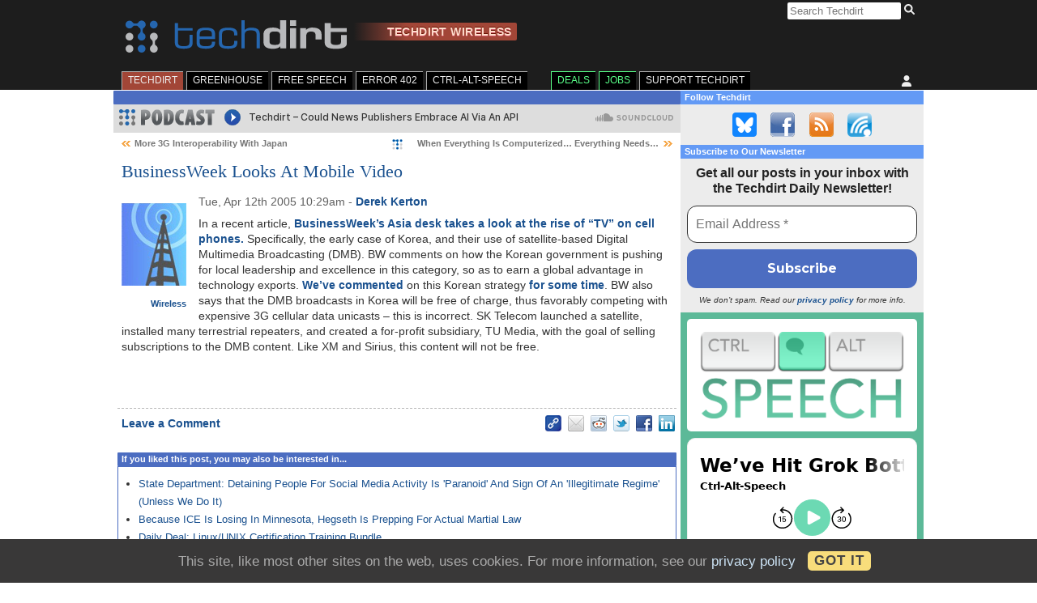

--- FILE ---
content_type: text/html; charset=UTF-8
request_url: https://www.techdirt.com/2005/04/12/businessweek-looks-at-mobile-video/
body_size: 19252
content:
<!DOCTYPE html>
<html lang="en-US">

<head>

	<meta charset="utf-8">
	<meta http-equiv="X-UA-Compatible" content="IE=edge">
	<meta name="viewport" content="width=device-width, initial-scale=1, user-scalable=no">
	<title>BusinessWeek Looks At Mobile Video | Techdirt</title>

	<meta name='robots' content='max-image-preview:large' />
<link rel='dns-prefetch' href='//plausible.io' />
<link rel='dns-prefetch' href='//cdn.socket.io' />
<link rel='dns-prefetch' href='//stats.wp.com' />
<link rel='preconnect' href='//c0.wp.com' />
<link rel='preconnect' href='//i0.wp.com' />
<link rel="alternate" type="application/rss+xml" title="Techdirt &raquo; Feed" href="https://www.techdirt.com/feed/" />
<link rel="alternate" type="application/rss+xml" title="Techdirt &raquo; Comments Feed" href="https://www.techdirt.com/comments/feed/" />
<link rel="alternate" type="application/rss+xml" title="Techdirt &raquo; BusinessWeek Looks At Mobile Video Comments Feed" href="https://www.techdirt.com/2005/04/12/businessweek-looks-at-mobile-video/comments/feed/" />
<link rel="alternate" title="oEmbed (JSON)" type="application/json+oembed" href="https://www.techdirt.com/wp-json/oembed/1.0/embed?url=https%3A%2F%2Fwww.techdirt.com%2F2005%2F04%2F12%2Fbusinessweek-looks-at-mobile-video%2F" />
<link rel="alternate" title="oEmbed (XML)" type="text/xml+oembed" href="https://www.techdirt.com/wp-json/oembed/1.0/embed?url=https%3A%2F%2Fwww.techdirt.com%2F2005%2F04%2F12%2Fbusinessweek-looks-at-mobile-video%2F&#038;format=xml" />
<style id='wp-img-auto-sizes-contain-inline-css' type='text/css'>
img:is([sizes=auto i],[sizes^="auto," i]){contain-intrinsic-size:3000px 1500px}
/*# sourceURL=wp-img-auto-sizes-contain-inline-css */
</style>
<style id='wp-emoji-styles-inline-css' type='text/css'>

	img.wp-smiley, img.emoji {
		display: inline !important;
		border: none !important;
		box-shadow: none !important;
		height: 1em !important;
		width: 1em !important;
		margin: 0 0.07em !important;
		vertical-align: -0.1em !important;
		background: none !important;
		padding: 0 !important;
	}
/*# sourceURL=wp-emoji-styles-inline-css */
</style>
<style id='wp-block-library-inline-css' type='text/css'>
:root{--wp-block-synced-color:#7a00df;--wp-block-synced-color--rgb:122,0,223;--wp-bound-block-color:var(--wp-block-synced-color);--wp-editor-canvas-background:#ddd;--wp-admin-theme-color:#007cba;--wp-admin-theme-color--rgb:0,124,186;--wp-admin-theme-color-darker-10:#006ba1;--wp-admin-theme-color-darker-10--rgb:0,107,160.5;--wp-admin-theme-color-darker-20:#005a87;--wp-admin-theme-color-darker-20--rgb:0,90,135;--wp-admin-border-width-focus:2px}@media (min-resolution:192dpi){:root{--wp-admin-border-width-focus:1.5px}}.wp-element-button{cursor:pointer}:root .has-very-light-gray-background-color{background-color:#eee}:root .has-very-dark-gray-background-color{background-color:#313131}:root .has-very-light-gray-color{color:#eee}:root .has-very-dark-gray-color{color:#313131}:root .has-vivid-green-cyan-to-vivid-cyan-blue-gradient-background{background:linear-gradient(135deg,#00d084,#0693e3)}:root .has-purple-crush-gradient-background{background:linear-gradient(135deg,#34e2e4,#4721fb 50%,#ab1dfe)}:root .has-hazy-dawn-gradient-background{background:linear-gradient(135deg,#faaca8,#dad0ec)}:root .has-subdued-olive-gradient-background{background:linear-gradient(135deg,#fafae1,#67a671)}:root .has-atomic-cream-gradient-background{background:linear-gradient(135deg,#fdd79a,#004a59)}:root .has-nightshade-gradient-background{background:linear-gradient(135deg,#330968,#31cdcf)}:root .has-midnight-gradient-background{background:linear-gradient(135deg,#020381,#2874fc)}:root{--wp--preset--font-size--normal:16px;--wp--preset--font-size--huge:42px}.has-regular-font-size{font-size:1em}.has-larger-font-size{font-size:2.625em}.has-normal-font-size{font-size:var(--wp--preset--font-size--normal)}.has-huge-font-size{font-size:var(--wp--preset--font-size--huge)}.has-text-align-center{text-align:center}.has-text-align-left{text-align:left}.has-text-align-right{text-align:right}.has-fit-text{white-space:nowrap!important}#end-resizable-editor-section{display:none}.aligncenter{clear:both}.items-justified-left{justify-content:flex-start}.items-justified-center{justify-content:center}.items-justified-right{justify-content:flex-end}.items-justified-space-between{justify-content:space-between}.screen-reader-text{border:0;clip-path:inset(50%);height:1px;margin:-1px;overflow:hidden;padding:0;position:absolute;width:1px;word-wrap:normal!important}.screen-reader-text:focus{background-color:#ddd;clip-path:none;color:#444;display:block;font-size:1em;height:auto;left:5px;line-height:normal;padding:15px 23px 14px;text-decoration:none;top:5px;width:auto;z-index:100000}html :where(.has-border-color){border-style:solid}html :where([style*=border-top-color]){border-top-style:solid}html :where([style*=border-right-color]){border-right-style:solid}html :where([style*=border-bottom-color]){border-bottom-style:solid}html :where([style*=border-left-color]){border-left-style:solid}html :where([style*=border-width]){border-style:solid}html :where([style*=border-top-width]){border-top-style:solid}html :where([style*=border-right-width]){border-right-style:solid}html :where([style*=border-bottom-width]){border-bottom-style:solid}html :where([style*=border-left-width]){border-left-style:solid}html :where(img[class*=wp-image-]){height:auto;max-width:100%}:where(figure){margin:0 0 1em}html :where(.is-position-sticky){--wp-admin--admin-bar--position-offset:var(--wp-admin--admin-bar--height,0px)}@media screen and (max-width:600px){html :where(.is-position-sticky){--wp-admin--admin-bar--position-offset:0px}}

/*# sourceURL=wp-block-library-inline-css */
</style><style id='global-styles-inline-css' type='text/css'>
:root{--wp--preset--aspect-ratio--square: 1;--wp--preset--aspect-ratio--4-3: 4/3;--wp--preset--aspect-ratio--3-4: 3/4;--wp--preset--aspect-ratio--3-2: 3/2;--wp--preset--aspect-ratio--2-3: 2/3;--wp--preset--aspect-ratio--16-9: 16/9;--wp--preset--aspect-ratio--9-16: 9/16;--wp--preset--color--black: #000000;--wp--preset--color--cyan-bluish-gray: #abb8c3;--wp--preset--color--white: #ffffff;--wp--preset--color--pale-pink: #f78da7;--wp--preset--color--vivid-red: #cf2e2e;--wp--preset--color--luminous-vivid-orange: #ff6900;--wp--preset--color--luminous-vivid-amber: #fcb900;--wp--preset--color--light-green-cyan: #7bdcb5;--wp--preset--color--vivid-green-cyan: #00d084;--wp--preset--color--pale-cyan-blue: #8ed1fc;--wp--preset--color--vivid-cyan-blue: #0693e3;--wp--preset--color--vivid-purple: #9b51e0;--wp--preset--gradient--vivid-cyan-blue-to-vivid-purple: linear-gradient(135deg,rgb(6,147,227) 0%,rgb(155,81,224) 100%);--wp--preset--gradient--light-green-cyan-to-vivid-green-cyan: linear-gradient(135deg,rgb(122,220,180) 0%,rgb(0,208,130) 100%);--wp--preset--gradient--luminous-vivid-amber-to-luminous-vivid-orange: linear-gradient(135deg,rgb(252,185,0) 0%,rgb(255,105,0) 100%);--wp--preset--gradient--luminous-vivid-orange-to-vivid-red: linear-gradient(135deg,rgb(255,105,0) 0%,rgb(207,46,46) 100%);--wp--preset--gradient--very-light-gray-to-cyan-bluish-gray: linear-gradient(135deg,rgb(238,238,238) 0%,rgb(169,184,195) 100%);--wp--preset--gradient--cool-to-warm-spectrum: linear-gradient(135deg,rgb(74,234,220) 0%,rgb(151,120,209) 20%,rgb(207,42,186) 40%,rgb(238,44,130) 60%,rgb(251,105,98) 80%,rgb(254,248,76) 100%);--wp--preset--gradient--blush-light-purple: linear-gradient(135deg,rgb(255,206,236) 0%,rgb(152,150,240) 100%);--wp--preset--gradient--blush-bordeaux: linear-gradient(135deg,rgb(254,205,165) 0%,rgb(254,45,45) 50%,rgb(107,0,62) 100%);--wp--preset--gradient--luminous-dusk: linear-gradient(135deg,rgb(255,203,112) 0%,rgb(199,81,192) 50%,rgb(65,88,208) 100%);--wp--preset--gradient--pale-ocean: linear-gradient(135deg,rgb(255,245,203) 0%,rgb(182,227,212) 50%,rgb(51,167,181) 100%);--wp--preset--gradient--electric-grass: linear-gradient(135deg,rgb(202,248,128) 0%,rgb(113,206,126) 100%);--wp--preset--gradient--midnight: linear-gradient(135deg,rgb(2,3,129) 0%,rgb(40,116,252) 100%);--wp--preset--font-size--small: 13px;--wp--preset--font-size--medium: 20px;--wp--preset--font-size--large: 36px;--wp--preset--font-size--x-large: 42px;--wp--preset--spacing--20: 0.44rem;--wp--preset--spacing--30: 0.67rem;--wp--preset--spacing--40: 1rem;--wp--preset--spacing--50: 1.5rem;--wp--preset--spacing--60: 2.25rem;--wp--preset--spacing--70: 3.38rem;--wp--preset--spacing--80: 5.06rem;--wp--preset--shadow--natural: 6px 6px 9px rgba(0, 0, 0, 0.2);--wp--preset--shadow--deep: 12px 12px 50px rgba(0, 0, 0, 0.4);--wp--preset--shadow--sharp: 6px 6px 0px rgba(0, 0, 0, 0.2);--wp--preset--shadow--outlined: 6px 6px 0px -3px rgb(255, 255, 255), 6px 6px rgb(0, 0, 0);--wp--preset--shadow--crisp: 6px 6px 0px rgb(0, 0, 0);}:where(.is-layout-flex){gap: 0.5em;}:where(.is-layout-grid){gap: 0.5em;}body .is-layout-flex{display: flex;}.is-layout-flex{flex-wrap: wrap;align-items: center;}.is-layout-flex > :is(*, div){margin: 0;}body .is-layout-grid{display: grid;}.is-layout-grid > :is(*, div){margin: 0;}:where(.wp-block-columns.is-layout-flex){gap: 2em;}:where(.wp-block-columns.is-layout-grid){gap: 2em;}:where(.wp-block-post-template.is-layout-flex){gap: 1.25em;}:where(.wp-block-post-template.is-layout-grid){gap: 1.25em;}.has-black-color{color: var(--wp--preset--color--black) !important;}.has-cyan-bluish-gray-color{color: var(--wp--preset--color--cyan-bluish-gray) !important;}.has-white-color{color: var(--wp--preset--color--white) !important;}.has-pale-pink-color{color: var(--wp--preset--color--pale-pink) !important;}.has-vivid-red-color{color: var(--wp--preset--color--vivid-red) !important;}.has-luminous-vivid-orange-color{color: var(--wp--preset--color--luminous-vivid-orange) !important;}.has-luminous-vivid-amber-color{color: var(--wp--preset--color--luminous-vivid-amber) !important;}.has-light-green-cyan-color{color: var(--wp--preset--color--light-green-cyan) !important;}.has-vivid-green-cyan-color{color: var(--wp--preset--color--vivid-green-cyan) !important;}.has-pale-cyan-blue-color{color: var(--wp--preset--color--pale-cyan-blue) !important;}.has-vivid-cyan-blue-color{color: var(--wp--preset--color--vivid-cyan-blue) !important;}.has-vivid-purple-color{color: var(--wp--preset--color--vivid-purple) !important;}.has-black-background-color{background-color: var(--wp--preset--color--black) !important;}.has-cyan-bluish-gray-background-color{background-color: var(--wp--preset--color--cyan-bluish-gray) !important;}.has-white-background-color{background-color: var(--wp--preset--color--white) !important;}.has-pale-pink-background-color{background-color: var(--wp--preset--color--pale-pink) !important;}.has-vivid-red-background-color{background-color: var(--wp--preset--color--vivid-red) !important;}.has-luminous-vivid-orange-background-color{background-color: var(--wp--preset--color--luminous-vivid-orange) !important;}.has-luminous-vivid-amber-background-color{background-color: var(--wp--preset--color--luminous-vivid-amber) !important;}.has-light-green-cyan-background-color{background-color: var(--wp--preset--color--light-green-cyan) !important;}.has-vivid-green-cyan-background-color{background-color: var(--wp--preset--color--vivid-green-cyan) !important;}.has-pale-cyan-blue-background-color{background-color: var(--wp--preset--color--pale-cyan-blue) !important;}.has-vivid-cyan-blue-background-color{background-color: var(--wp--preset--color--vivid-cyan-blue) !important;}.has-vivid-purple-background-color{background-color: var(--wp--preset--color--vivid-purple) !important;}.has-black-border-color{border-color: var(--wp--preset--color--black) !important;}.has-cyan-bluish-gray-border-color{border-color: var(--wp--preset--color--cyan-bluish-gray) !important;}.has-white-border-color{border-color: var(--wp--preset--color--white) !important;}.has-pale-pink-border-color{border-color: var(--wp--preset--color--pale-pink) !important;}.has-vivid-red-border-color{border-color: var(--wp--preset--color--vivid-red) !important;}.has-luminous-vivid-orange-border-color{border-color: var(--wp--preset--color--luminous-vivid-orange) !important;}.has-luminous-vivid-amber-border-color{border-color: var(--wp--preset--color--luminous-vivid-amber) !important;}.has-light-green-cyan-border-color{border-color: var(--wp--preset--color--light-green-cyan) !important;}.has-vivid-green-cyan-border-color{border-color: var(--wp--preset--color--vivid-green-cyan) !important;}.has-pale-cyan-blue-border-color{border-color: var(--wp--preset--color--pale-cyan-blue) !important;}.has-vivid-cyan-blue-border-color{border-color: var(--wp--preset--color--vivid-cyan-blue) !important;}.has-vivid-purple-border-color{border-color: var(--wp--preset--color--vivid-purple) !important;}.has-vivid-cyan-blue-to-vivid-purple-gradient-background{background: var(--wp--preset--gradient--vivid-cyan-blue-to-vivid-purple) !important;}.has-light-green-cyan-to-vivid-green-cyan-gradient-background{background: var(--wp--preset--gradient--light-green-cyan-to-vivid-green-cyan) !important;}.has-luminous-vivid-amber-to-luminous-vivid-orange-gradient-background{background: var(--wp--preset--gradient--luminous-vivid-amber-to-luminous-vivid-orange) !important;}.has-luminous-vivid-orange-to-vivid-red-gradient-background{background: var(--wp--preset--gradient--luminous-vivid-orange-to-vivid-red) !important;}.has-very-light-gray-to-cyan-bluish-gray-gradient-background{background: var(--wp--preset--gradient--very-light-gray-to-cyan-bluish-gray) !important;}.has-cool-to-warm-spectrum-gradient-background{background: var(--wp--preset--gradient--cool-to-warm-spectrum) !important;}.has-blush-light-purple-gradient-background{background: var(--wp--preset--gradient--blush-light-purple) !important;}.has-blush-bordeaux-gradient-background{background: var(--wp--preset--gradient--blush-bordeaux) !important;}.has-luminous-dusk-gradient-background{background: var(--wp--preset--gradient--luminous-dusk) !important;}.has-pale-ocean-gradient-background{background: var(--wp--preset--gradient--pale-ocean) !important;}.has-electric-grass-gradient-background{background: var(--wp--preset--gradient--electric-grass) !important;}.has-midnight-gradient-background{background: var(--wp--preset--gradient--midnight) !important;}.has-small-font-size{font-size: var(--wp--preset--font-size--small) !important;}.has-medium-font-size{font-size: var(--wp--preset--font-size--medium) !important;}.has-large-font-size{font-size: var(--wp--preset--font-size--large) !important;}.has-x-large-font-size{font-size: var(--wp--preset--font-size--x-large) !important;}
/*# sourceURL=global-styles-inline-css */
</style>

<style id='classic-theme-styles-inline-css' type='text/css'>
/*! This file is auto-generated */
.wp-block-button__link{color:#fff;background-color:#32373c;border-radius:9999px;box-shadow:none;text-decoration:none;padding:calc(.667em + 2px) calc(1.333em + 2px);font-size:1.125em}.wp-block-file__button{background:#32373c;color:#fff;text-decoration:none}
/*# sourceURL=/wp-includes/css/classic-themes.min.css */
</style>
<style id='woocommerce-inline-inline-css' type='text/css'>
.woocommerce form .form-row .required { visibility: visible; }
/*# sourceURL=woocommerce-inline-inline-css */
</style>
<link rel='stylesheet' id='techdirt-main-css' href='https://www.techdirt.com/wp-content/themes/techdirt/assets/dist/css/style.css?ver=c960805f0eb8bad31b2a67b62bdf4bf2' type='text/css' media='all' />
<link rel='stylesheet' id='techdirt-comments-css' href='https://www.techdirt.com/wp-content/mu-plugins/techdirt-comments/css/style.css?ver=0.0.3' type='text/css' media='all' />
<script type="text/javascript" defer data-domain='techdirt.com' data-api='https://plausible.io/api/event' data-cfasync='false' src="https://plausible.io/js/plausible.outbound-links.js?ver=2.5.0" id="plausible-analytics-js"></script>
<script type="text/javascript" id="plausible-analytics-js-after">
/* <![CDATA[ */
window.plausible = window.plausible || function() { (window.plausible.q = window.plausible.q || []).push(arguments) }
//# sourceURL=plausible-analytics-js-after
/* ]]> */
</script>
<link rel="https://api.w.org/" href="https://www.techdirt.com/wp-json/" /><link rel="alternate" title="JSON" type="application/json" href="https://www.techdirt.com/wp-json/wp/v2/posts/43497" /><link rel="EditURI" type="application/rsd+xml" title="RSD" href="https://www.techdirt.com/xmlrpc.php?rsd" />

<link rel="canonical" href="https://www.techdirt.com/2005/04/12/businessweek-looks-at-mobile-video/" />
<link rel='shortlink' href='https://www.techdirt.com/?p=43497' />
	<style>img#wpstats{display:none}</style>
			<noscript><style>.woocommerce-product-gallery{ opacity: 1 !important; }</style></noscript>
	<meta name="description" content="In a recent article, BusinessWeek&#039;s Asia desk takes a look at the rise of &quot;TV&quot; on cell phones. Specifically, the early case of Korea, and their use of satellite-based Digital Multimedia Broadcasting (DMB). BW comments on how the Korean government is pushing for local leadership and excellence in this category, so as to earn a&hellip;" />

<!-- Jetpack Open Graph Tags -->
<meta property="og:type" content="article" />
<meta property="og:title" content="BusinessWeek Looks At Mobile Video" />
<meta property="og:url" content="https://www.techdirt.com/2005/04/12/businessweek-looks-at-mobile-video/" />
<meta property="og:description" content="In a recent article, BusinessWeek&#8217;s Asia desk takes a look at the rise of &#8220;TV&#8221; on cell phones. Specifically, the early case of Korea, and their use of satellite-based Digital Mult…" />
<meta property="article:published_time" content="2005-04-12T10:29:20+00:00" />
<meta property="article:modified_time" content="2021-01-01T11:19:18+00:00" />
<meta property="og:site_name" content="Techdirt" />
<meta property="og:image" content="https://www.techdirt.com/wp-content/themes/techdirt/assets/images/td-rect-logo-white.png" />
<meta property="og:image:width" content="1200" />
<meta property="og:image:height" content="630" />
<meta property="og:image:alt" content="" />
<meta property="og:locale" content="en_US" />
<meta name="twitter:image" content="https://www.techdirt.com/wp-content/themes/techdirt/assets/images/techdirt-white-square.png" />
<meta name="twitter:text:title" content="BusinessWeek Looks At Mobile Video" />
<meta name="twitter:card" content="summary" />

<!-- End Jetpack Open Graph Tags -->
<link rel="icon" href="https://i0.wp.com/www.techdirt.com/wp-content/uploads/2022/02/cropped-techdirt-square-512x512-1.png?fit=32%2C32&#038;ssl=1" sizes="32x32" />
<link rel="icon" href="https://i0.wp.com/www.techdirt.com/wp-content/uploads/2022/02/cropped-techdirt-square-512x512-1.png?fit=192%2C192&#038;ssl=1" sizes="192x192" />
<link rel="apple-touch-icon" href="https://i0.wp.com/www.techdirt.com/wp-content/uploads/2022/02/cropped-techdirt-square-512x512-1.png?fit=180%2C180&#038;ssl=1" />
<meta name="msapplication-TileImage" content="https://i0.wp.com/www.techdirt.com/wp-content/uploads/2022/02/cropped-techdirt-square-512x512-1.png?fit=270%2C270&#038;ssl=1" />
		<style type="text/css" id="wp-custom-css">
			/* 2022-02-27 drhinehart | temp insider comment background fix*/

/* Deprecated? - leigh */

.comment.insider {
	background-color: #ffffff !important
}

/* Quick fix for Greenhouse logo being horizontally squished in header. Still possible for some squishing to happen on small mobile screens, will revisit this soon */

body:not(.woocommerce-account) #header #hdr_logo {
	width: auto;
}

/* Bluesky Button */

.follow.bluesky {
  background-image: url('/wp-content/uploads/2025/10/social-bluesky.png');
  background-position: 0 0;
}

/* Anniversary Banner 

#header #hdr_logo {
	position: relative;	
}

body:not(.tax-edition) #header #hdr_logo::after {
	content: url('https://www.techdirt.com/wp-content/uploads/2022/08/techdirt-25-banner.png');
	position: absolute;
	left: -11.1%;
	bottom: -60%;
} */

/* fixing the post display on https://www.techdirt.com/2020/05/20/our-new-blog-series-exploring-tech-time-covid/ */
#storywrap-254013{
	overflow: visible;
	padding-top: 15px;
}

/* center bluesky embeds */

div.bluesky-embed {
	margin-left: auto;
	margin-right: auto;
}

/* New Comment Colours */

.comment.by-insider, .comment.by-author {
	background-color: #f8fcff;
}

.comment.by-post-author, .comment.by-staff {
	background-color: #eff4fa;
}

/* styles for Ctrl-Alt-Speech edition */

.storyblock.edition-ctrlaltspeech a, .storyblock.edition-ctrlaltspeech h1 {
	color: #4ea083;
}

.storyblock.edition-ctrlaltspeech a:visited {
	color: #458b73;
}

.storyblock.edition-ctrlaltspeech div.details > p {
	white-space: nowrap;
}

/* hide all comments in reported thread */

.comment.flagged > .comment {
	display:none;
}

.comment.flagged:has(> .comment) > p:not(.screen-reader-text)::after {
	content: 'Replies are hidden.';
	display: block;
	color: #777;
	margin-top: 0.5em;
	margin-left: 0.25em;
	font-style: italic;
	background-image: url("data:image/svg+xml,%3Csvg xmlns='http://www.w3.org/2000/svg' width='14' height='14' viewBox='0 0 14 14' xml:space='preserve'%3E%3Cpolygon fill='%23999' points='2,6 2,0 0,0 0,6 0,8 2,8 14,8 14,6 '/%3E%3C/svg%3E");
	background-repeat: no-repeat;
	padding-left: 17px;
	padding-bottom: 6px;
	background-position: 0 1px;
}
/* Contact Form Textarea styles -
Glynn delete when you have updated the CSS */
.td-contact-form .td-contact-form-field-wrap textarea {
	width: 100%
}

/* Contact Form Label styles -
Glynn delete when you have updated the CSS */
.td-contact-form .td-contact-form-field-wrap label {
	text-align: left;
	width: auto;
}

/* MailPoet subscription and related pages @kathrynwp */
.mailpoet_page-template-default .byline,
.mailpoet_page-template-default .storynav,
.mailpoet_page-template-default .relposts,
.mailpoet_page-template-default .storyfooter {
    display: none;
}
.mailpoet_page-template-default .story > .postbody > .details {
    padding: inherit;
}

.mailpoet_page-template-default .mailpoet_paragraph {
    margin-bottom: 15px;
}

/* MailPoet unsub page @kathrynwp */
#storywrap-519009 .story h1.posttitle {
    font-size: 36px;
}

#storywrap-519009 .mailpoet_confirm_unsubscribe {
    font-size: 24px;
    line-height: 1.4;
}

#storywrap-519009 .mailpoet_confirm_unsubscribe a {
   background-color: #4c6dc1;
   color: #ffffff;
   padding: 12px;
   border-radius: 12px;
   display: block;
   margin-top: 15px;
  width: 300px;
  text-align: center;
}		</style>
		
	<noscript>
		<!--
		* Hide expand/collapse if javascript is disable.
		*
		* Issue: https://github.com/a8cteam51/techdirt/issues/252#issuecomment-669532811
		-->
		<style>
			.td-expand-collapse-text {
				display: none;
			}
		</style>
	</noscript>
<link rel='stylesheet' id='mailpoet_public-css' href='https://www.techdirt.com/wp-content/plugins/mailpoet/assets/dist/css/mailpoet-public.b1f0906e.css?ver=6.9' type='text/css' media='all' />
<link rel='stylesheet' id='mailpoet_custom_fonts_0-css' href='https://fonts.googleapis.com/css?family=Abril+FatFace%3A400%2C400i%2C700%2C700i%7CAlegreya%3A400%2C400i%2C700%2C700i%7CAlegreya+Sans%3A400%2C400i%2C700%2C700i%7CAmatic+SC%3A400%2C400i%2C700%2C700i%7CAnonymous+Pro%3A400%2C400i%2C700%2C700i%7CArchitects+Daughter%3A400%2C400i%2C700%2C700i%7CArchivo%3A400%2C400i%2C700%2C700i%7CArchivo+Narrow%3A400%2C400i%2C700%2C700i%7CAsap%3A400%2C400i%2C700%2C700i%7CBarlow%3A400%2C400i%2C700%2C700i%7CBioRhyme%3A400%2C400i%2C700%2C700i%7CBonbon%3A400%2C400i%2C700%2C700i%7CCabin%3A400%2C400i%2C700%2C700i%7CCairo%3A400%2C400i%2C700%2C700i%7CCardo%3A400%2C400i%2C700%2C700i%7CChivo%3A400%2C400i%2C700%2C700i%7CConcert+One%3A400%2C400i%2C700%2C700i%7CCormorant%3A400%2C400i%2C700%2C700i%7CCrimson+Text%3A400%2C400i%2C700%2C700i%7CEczar%3A400%2C400i%2C700%2C700i%7CExo+2%3A400%2C400i%2C700%2C700i%7CFira+Sans%3A400%2C400i%2C700%2C700i%7CFjalla+One%3A400%2C400i%2C700%2C700i%7CFrank+Ruhl+Libre%3A400%2C400i%2C700%2C700i%7CGreat+Vibes%3A400%2C400i%2C700%2C700i&#038;ver=6.9' type='text/css' media='all' />
<link rel='stylesheet' id='mailpoet_custom_fonts_1-css' href='https://fonts.googleapis.com/css?family=Heebo%3A400%2C400i%2C700%2C700i%7CIBM+Plex%3A400%2C400i%2C700%2C700i%7CInconsolata%3A400%2C400i%2C700%2C700i%7CIndie+Flower%3A400%2C400i%2C700%2C700i%7CInknut+Antiqua%3A400%2C400i%2C700%2C700i%7CInter%3A400%2C400i%2C700%2C700i%7CKarla%3A400%2C400i%2C700%2C700i%7CLibre+Baskerville%3A400%2C400i%2C700%2C700i%7CLibre+Franklin%3A400%2C400i%2C700%2C700i%7CMontserrat%3A400%2C400i%2C700%2C700i%7CNeuton%3A400%2C400i%2C700%2C700i%7CNotable%3A400%2C400i%2C700%2C700i%7CNothing+You+Could+Do%3A400%2C400i%2C700%2C700i%7CNoto+Sans%3A400%2C400i%2C700%2C700i%7CNunito%3A400%2C400i%2C700%2C700i%7COld+Standard+TT%3A400%2C400i%2C700%2C700i%7COxygen%3A400%2C400i%2C700%2C700i%7CPacifico%3A400%2C400i%2C700%2C700i%7CPoppins%3A400%2C400i%2C700%2C700i%7CProza+Libre%3A400%2C400i%2C700%2C700i%7CPT+Sans%3A400%2C400i%2C700%2C700i%7CPT+Serif%3A400%2C400i%2C700%2C700i%7CRakkas%3A400%2C400i%2C700%2C700i%7CReenie+Beanie%3A400%2C400i%2C700%2C700i%7CRoboto+Slab%3A400%2C400i%2C700%2C700i&#038;ver=6.9' type='text/css' media='all' />
<link rel='stylesheet' id='mailpoet_custom_fonts_2-css' href='https://fonts.googleapis.com/css?family=Ropa+Sans%3A400%2C400i%2C700%2C700i%7CRubik%3A400%2C400i%2C700%2C700i%7CShadows+Into+Light%3A400%2C400i%2C700%2C700i%7CSpace+Mono%3A400%2C400i%2C700%2C700i%7CSpectral%3A400%2C400i%2C700%2C700i%7CSue+Ellen+Francisco%3A400%2C400i%2C700%2C700i%7CTitillium+Web%3A400%2C400i%2C700%2C700i%7CUbuntu%3A400%2C400i%2C700%2C700i%7CVarela%3A400%2C400i%2C700%2C700i%7CVollkorn%3A400%2C400i%2C700%2C700i%7CWork+Sans%3A400%2C400i%2C700%2C700i%7CYatra+One%3A400%2C400i%2C700%2C700i&#038;ver=6.9' type='text/css' media='all' />
<link rel='stylesheet' id='eu-cookie-law-style-css' href='https://www.techdirt.com/wp-content/plugins/jetpack/modules/widgets/eu-cookie-law/style.css?ver=15.5-a.3' type='text/css' media='all' />
</head>

<body class="wp-singular post-template-default single single-post postid-43497 single-format-standard wp-theme-techdirt theme-techdirt woocommerce-no-js current-menu-techdirt">

	
	
	<div id="wrapper">

		<div id="top">

			<div id="header">

				
<div id="hdr_search">

	<form method="get" id="searchform" action="https://www.techdirt.com/search/">

		<input class="searchq" type="search" size="16" name="q" placeholder="Search Techdirt" />
		<button type="submit" class="search-submit icon" value="Search">
			<svg class="search-icon">
				<use href="https://www.techdirt.com/wp-content/themes/techdirt/assets/images/magnifying-glass.svg#search" />
			</svg>
		</button>

	</form>

</div>

				<div id="hdr_logo">

					<a href="https://www.techdirt.com/">
						<img class="hdr_title" src="https://www.techdirt.com/wp-content/themes/techdirt/assets/images/techdirt.svg" alt="Techdirt.">					</a>

					
<p class="hdr_edition_title">
	<a href="https://www.techdirt.com/edition/wireless/">
		Techdirt Wireless	</a>
</p>

				</div>

				<div class="header-mid-promo">
									</div>

				
<div id="hdr_nav">

	<div id="hdr_nav_user">

		<label for="user_toggle_checkbox" class="user-toggle-checkbox-label">

							<span id="user-toggle">
					<svg class="user-icon" title="Unauthenticated user">
						<use href="https://www.techdirt.com/wp-content/themes/techdirt/assets/images/user.svg#user" />
					</svg>
				</span>
				
		</label>

		<input type="checkbox" id="user_toggle_checkbox">

		<div class="menu-mediakit-top-menu-container">

			<ul id="menu-mediakit-top-menu" class="user_menu">

			
					<li>
						<a href="https://www.techdirt.com/my-account/">
							Sign In						</a>
					</li>
					<li>
						<a href="https://www.techdirt.com/register/">
							Register						</a>
					</li>
					<li>
						<a href="https://www.techdirt.com/preferences/">
							Preferences						</a>
					</li>

							</ul>

		</div>

	</div>

	<div id="hdr_nav_tabs">

		<label for="tabs_toggle_checkbox" class="tabs-toggle-checkbox-label">
			<span id="tabs-toggle" class="tabs-toggle">
				Techdirt				<svg class="bars-icon">
					<use href="https://www.techdirt.com/wp-content/themes/techdirt/assets/images/bars.svg#bars" />
				</svg>
			</span>
		</label>

		<input type="checkbox" value="tabs-toggle" id="tabs_toggle_checkbox" />

		<div id="hdr_nav_tabs" class="menu-main-menu-container"><ul id="menu-main-menu" class="tabs_menu"><li id="menu-item-289" class="menu-techdirt menu-item menu-item-type-custom menu-item-object-custom menu-item-289"><a href="/">TechDirt</a></li>
<li id="menu-item-187597" class="menu-greenhouse menu-item menu-item-type-taxonomy menu-item-object-edition menu-item-187597"><a href="https://www.techdirt.com/edition/greenhouse/">GreenHouse</a></li>
<li id="menu-item-96425" class="menu-freespeech menu-item menu-item-type-taxonomy menu-item-object-edition menu-item-96425"><a href="https://www.techdirt.com/edition/freespeech/">Free Speech</a></li>
<li id="menu-item-423442" class="menu-item menu-item-type-custom menu-item-object-custom menu-item-423442"><a href="https://www.techdirt.com/edition/webmonetization/">Error 402</a></li>
<li id="menu-item-433982" class="menu-item menu-item-type-custom menu-item-object-custom menu-item-433982"><a href="https://www.techdirt.com/edition/ctrlaltspeech/">Ctrl-Alt-Speech</a></li>
<li id="menu-item-291" class="tab_deals menu-item menu-item-type-custom menu-item-object-custom menu-item-291"><a target="_blank" href="https://deals.techdirt.com/">Deals</a></li>
<li id="menu-item-292" class="tab_jobs menu-item menu-item-type-custom menu-item-object-custom menu-item-292"><a target="_blank" href="https://jobs.techdirt.com/">Jobs</a></li>
<li id="menu-item-167587" class="menu-item menu-item-type-post_type menu-item-object-page menu-item-167587"><a href="https://www.techdirt.com/support/">Support Techdirt</a></li>
</ul></div>
	</div>

</div>

			</div>

		</div>

		<div id="middle" class="">

<div id="maincol-wrap">

	<div id="maincolumn">

		<div class="maincolumn_head">

			
		</div>

		<div class="maincol-top">
			<div style="background: #dddddd; padding: 6px 7px;"><a href="https://www.techdirt.com/blog/podcast/"><img style="display: block; float: left; margin-right: 12px;" src="https://ii.techdirt.com/s/t/i/podcast-title-small.png" /></a>
<div style="width: calc(100% - 130px); max-width: 556px; float: left;"><iframe src="https://w.soundcloud.com/player/?url=https%3A//api.soundcloud.com/tracks/2230869113&amp;color=2665ad&amp;inverse=false&amp;auto_play=false&amp;show_user=true" width="100%" height="20" frameborder="no" scrolling="no"></iframe></div>
<div style="clear: both;"></div>
</div>		</div>

		
<div class="storynav techdirt">

	<div class="storynav-prev"><a href="https://www.techdirt.com/2005/04/12/more-3g-interoperability-with-japan/" title="previous Techdirt post: More 3G Interoperability With Japan">More 3G Interoperability With Japan</a></div>

	<div class="storynav-next"><a href="https://www.techdirt.com/2005/04/12/when-everything-is-computerized-everything-needs-tech-support/" title="next Techdirt post: When Everything Is Computerized&#8230; Everything Needs Tech Support">When Everything Is Computerized&#8230; Everything Needs Tech Support</a></div>

</div>

<div class="storynav">
	</div>

<div id="43497" class="storyblock edition-techdirt edition-wireless">

	<div id="storywrap-43497" class="storywrap ">

		<div class="story">

			<div class="postbody">

				
<h1 class="posttitle">

	
			BusinessWeek Looks At Mobile Video
	
	
</h1>

				
<div class="details">

	
				<a href="https://www.techdirt.com/?s&#038;topic=wireless">
					<img class="topic_icon" src="https://www.techdirt.com/wp-content/uploads/2022/02/wireless.jpg" />
				</a>

				
		<p>
			<a href="https://www.techdirt.com/?s&#038;topic=wireless">
				Wireless			</a>
		</p>

		
</div>

				
				
<div class="byline">

	<span class="pub_date">
		Tue, Apr 12th 2005 10:29am - 	</span>

	<a href="https://www.techdirt.com/user/derek/" title="Posts by Derek Kerton" class="author url fn" rel="author">Derek Kerton</a>
</div>

				<p>In a recent article, <a target="_top" href="http://www.businessweek.com/magazine/content/05_16/b3929074.htm" rel="noopener">BusinessWeek&#8217;s Asia desk takes a look at the rise of &#8220;TV&#8221; on cell phones.</a> Specifically, the early case of Korea, and their use of satellite-based Digital Multimedia Broadcasting (DMB). BW comments on how the Korean government is pushing for local leadership and excellence in this category, so as to earn a global advantage in technology exports. <a href="https://www.techdirt.com/news/wireless/article/4578">We&#8217;ve commented</a> on this Korean strategy <a href="https://www.techdirt.com/news/wireless/article/4994">for some time</a>. BW also says that the DMB broadcasts in Korea will be free of charge, thus favorably competing with expensive 3G cellular data unicasts &#8211; this is incorrect. SK Telecom launched a satellite, installed many terrestrial repeaters, and created a for-profit subsidiary, TU Media, with the goal of selling subscriptions to the DMB content. Like XM and Sirius, this content will not be free.</p>

				
<p class="filed">

	
	<br />

	
</p>

			</div>

		</div>

		
	</div>

	
<div class="storyfooter">

	<div class="storytools">


		
<div class="sharetools">

	
		<a href="https://www.techdirt.com/2005/04/12/businessweek-looks-at-mobile-video/"
			title="Short Link - right-click to copy"
			class="td-copy-link share_pop"
			data-story_id="43497"
			target="_blank"
			data-nonce=""
		>
			<span class="share_button share_link"></span>
		</a>

		
		<a href=""
			title="Email this"
			class="td-email-this user-not-logged-in share_pop"
			data-story_id="43497"
			target="_blank"
			data-nonce="da74ca0060"
		>
			<span class="share_button share_email"></span>
		</a>

		
		<a href="https://reddit.com/submit?url=https%3A%2F%2Fwww.techdirt.com%2F2005%2F04%2F12%2Fbusinessweek-looks-at-mobile-video%2F&#038;title=BusinessWeek%20Looks%20At%20Mobile%20Video"
			title="Reddit This!"
			class=" share_pop"
			data-story_id="43497"
			target="_blank"
			data-nonce=""
		>
			<span class="share_button share_reddit"></span>
		</a>

		
		<a href="https://twitter.com/share?url=https%3A%2F%2Fwww.techdirt.com%2F2005%2F04%2F12%2Fbusinessweek-looks-at-mobile-video%2F&#038;text=BusinessWeek%20Looks%20At%20Mobile%20Video&#038;via=Techdirt"
			title="Tweet"
			class=" share_pop"
			data-story_id="43497"
			target="_blank"
			data-nonce=""
		>
			<span class="share_button share_twitter"></span>
		</a>

		
		<a href="https://www.facebook.com/sharer.php?u=https%3A%2F%2Fwww.techdirt.com%2F2005%2F04%2F12%2Fbusinessweek-looks-at-mobile-video%2F&#038;t=BusinessWeek%20Looks%20At%20Mobile%20Video"
			title="Share on Facebook"
			class=" share_pop"
			data-story_id="43497"
			target="_blank"
			data-nonce=""
		>
			<span class="share_button share_facebook"></span>
		</a>

		
		<a href="https://www.linkedin.com/shareArticle?mini=true&#038;ro=false&#038;url=https%3A%2F%2Fwww.techdirt.com%2F2005%2F04%2F12%2Fbusinessweek-looks-at-mobile-video%2F&#038;title=BusinessWeek%20Looks%20At%20Mobile%20Video"
			title="Share on LinkedIn"
			class=" share_pop"
			data-story_id="43497"
			target="_blank"
			data-nonce=""
		>
			<span class="share_button share_linkedin"></span>
		</a>

		
</div>

		<div class="storylinks">


			
			<a href="https://www.techdirt.com/2005/04/12/businessweek-looks-at-mobile-video/#respond" class="story-leave-comment">Leave a Comment</a>
		</div>

	</div>

	
			<div id="post_footer">
					</div>
	
</div>

	
	<div class="relposts">

		<div class="maincolumn_head">
			If you liked this post, you may also be interested in...		</div>

		<div class="maincolmod">

			<ul>

				
						<li>
							<a href="https://www.techdirt.com/2026/01/20/state-department-detaining-people-for-social-media-activity-is-paranoid-and-sign-of-an-illegitimate-regime-unless-we-do-it/">
								State Department: Detaining People For Social Media Activity Is &#039;Paranoid&#039; And Sign Of An &#039;Illegitimate Regime&#039; (Unless We Do It)							</a>
						</li>

						
						<li>
							<a href="https://www.techdirt.com/2026/01/20/because-ice-is-losing-in-minnesota-hegseth-is-prepping-for-actual-martial-law/">
								Because ICE Is Losing In Minnesota, Hegseth Is Prepping For Actual Martial Law							</a>
						</li>

						
						<li>
							<a href="https://www.techdirt.com/2026/01/20/daily-deal-linux-unix-certification-training-bundle-4/">
								Daily Deal: Linux/UNIX Certification Training Bundle							</a>
						</li>

						
						<li>
							<a href="https://www.techdirt.com/2026/01/20/everyone-knows-our-mad-kings-greenland-obsession-is-insane-why-wont-congress-stop-it/">
								Everyone Knows Our Mad King&#039;s Greenland Obsession Is Insane. Why Won&#039;t Congress Stop It?							</a>
						</li>

						
						<li>
							<a href="https://www.techdirt.com/2026/01/20/ted-cruz-pats-himself-on-the-back-at-senate-hearing-for-screwing-over-rural-school-children/">
								Ted Cruz Pats Himself On The Back At Senate Hearing For Screwing Over Rural School Children							</a>
						</li>

						
			</ul>

			
		</div>

	</div>

	
	
			<div class="comments-wrapper section-inner">

			<template id="preview-template">
		<div class="comment">
			<article class="comment-body">
				<header class="comment-meta">
					<div class="comment-author vcard">
						<img alt="" src="" class="avatar" height="120" width="120">
						<span class="fn"></span>
						<span class="screen-reader-text says">says:</span>
					</div>
					<div class="comment-metadata">
						<a href="#">
							<time datetime=""></time>
						</a>
					</div>
					<h1 class="comment-title"></h1>
				</header>
				<div class="comment-content entry-content"></div>
			</article>
		</div>
	</template>
		<div id="respond" class="comment-respond">
		<div id="preview-wrapper"></div><h2 id="reply-title" class="comment-reply-title">Add Your Comment <small><a rel="nofollow" id="cancel-comment-reply-link" href="/2005/04/12/businessweek-looks-at-mobile-video/#respond" style="display:none;">Cancel reply</a></small></h2><form action="https://www.techdirt.com/wp-comments-post.php" method="post" id="commentform" class="section-inner thin max-percentage"><p class="comment-notes"><span id="email-notes">Your email address will not be published.</span> <span class="required-field-message">Required fields are marked <span class="required">*</span></span></p><p>Have a Techdirt Account? <a href="https://www.techdirt.com/my-account/?redirect_to=https://www.techdirt.com/2005/04/12/businessweek-looks-at-mobile-video/#respond">Sign in now</a>. Want one? <a href="https://www.techdirt.com/register/">Register here</a></p><p class="comment-form-author"><label for="author">Name</label> <input id="author" name="author" type="text" value="" size="30" maxlength="245" /></p><p class="comment-form-email"><label for="email">Email</label> <input id="email" name="email" type="email" value="" size="30" maxlength="100" aria-describedby="email-notes" /></p><p class="comment-form-newsletter"><input type="checkbox" name="comment_newsletter" id="comment_newsletter" /><label for="comment_newsletter">Subscribe to the <a href="https://listserv.techdirt.com/cgi-bin/dada/mail.cgi/list/techdirt/">Techdirt Daily</a> newsletter</label></p><p class="comment-form-url"><label for="url">URL</label> <input id="url" name="url" type="url" value="" size="30" maxlength="200" /></p><p class="comment-form-subject"><label for="td-subject">Subject</label> <input id="td-subject" name="td_subject" type="text" value="" placeholder="Subject" /></p><p class="comment-form-comment"><label for="comment">Comment <span class="required">*</span></label> <textarea id="comment" name="comment" cols="45" rows="8" maxlength="65525" required></textarea></p><h3>Comment Options:</h3><div class="comment-form-markdown"><input checked="checked" type="radio" id="format-markdown-radio" name="td_comment_format" value="markdown"><label for="format-markdown-radio">Use <a href="https://commonmark.org/help/">markdown</a>.</label> <input type="radio" id="format-text-radio" name="td_comment_format" value="text"><label for="format-text-radio">Use plain text.</label></div><div class="comment-form-rating">Make this the <span class="radio-first-last-word-wrap"><input disabled type="radio" id="first-word-radio" name="td_promote_rating" value="first-word"><label for="first-word-radio">First Word</label> or <input disabled type="radio" id="last-word-radio" name="td_promote_rating" value="last-word"><label for="last-word-radio">Last Word.</label></span><span class="radio-no-rating-wrap"><input checked="checked" type="radio" id="no-rating-radio" name="td_promote_rating" value="none"><label for="no-rating-radio">No thanks.</label></span> <small>(<a href="https://rtb.techdirt.com/products/credits/">get credits</a> or <a href="https://www.techdirt.com/wp-login.php?redirect_to=https%3A%2F%2Fwww.techdirt.com%2F2005%2F04%2F12%2Fbusinessweek-looks-at-mobile-video%2F">sign in</a> to see balance)</small> <a class="whats-this-toggle" href="#"><span class="screen-reader-text">what's this?</span></a><section class="comment-promoted-info"><h4>What's this?</h4><p>Techdirt community members with Techdirt Credits can spotlight a comment as either the "First Word" or "Last Word" on a particular comment thread. Credits can be purchased at the <a href="https://rtb.techdirt.com/products/credits/" target="_blank">Techdirt Insider Shop »</a></p></section></div>



<p class="form-submit"><input name="submit" type="submit" id="submit" class="submit" value="Post Comment" /><input name="preview" type="button" id="preview" class="submit" value="Preview"> <input type='hidden' name='comment_post_ID' value='43497' id='comment_post_ID' />
<input type='hidden' name='comment_parent' id='comment_parent' value='0' />
</p><p style="display: none;"><input type="hidden" id="akismet_comment_nonce" name="akismet_comment_nonce" value="393dd31799" /></p><p style="display: none !important;" class="akismet-fields-container" data-prefix="ak_"><label>&#916;<textarea name="ak_hp_textarea" cols="45" rows="8" maxlength="100"></textarea></label><input type="hidden" id="ak_js_1" name="ak_js" value="167"/><script>document.getElementById( "ak_js_1" ).setAttribute( "value", ( new Date() ).getTime() );</script></p></form>	</div><!-- #respond -->
	
		</div><!-- .comments-wrapper -->
		
</div>

<div class="storynav techdirt">

	<div class="storynav-prev"><a href="https://www.techdirt.com/2005/04/12/more-3g-interoperability-with-japan/" title="previous Techdirt post: More 3G Interoperability With Japan">More 3G Interoperability With Japan</a></div>

	<div class="storynav-next"><a href="https://www.techdirt.com/2005/04/12/when-everything-is-computerized-everything-needs-tech-support/" title="next Techdirt post: When Everything Is Computerized&#8230; Everything Needs Tech Support">When Everything Is Computerized&#8230; Everything Needs Tech Support</a></div>

</div>

<div class="storynav">
	</div>

	</div><!-- #maincolumn -->

</div><!-- #maincol-wrap -->


<div id="rightcolumn">

	<section><div class="widget_techdirt_social" id="techdirt_social-2"><div class="rightcolumn_head">Follow Techdirt</div>
<div id="subscribe">

	<a href="https://bsky.app/profile/techdirt.com" title="Follow us on Bluesky" class="follow follow bluesky" target="_blank"></a><a href="https://www.facebook.com/techdirt" title="Become a fan on Facebook" class="follow follow facebook" target="_blank"></a><a href="https://www.techdirt.com/feed/" title="Subscribe to our RSS Feed" class="follow follow rss" target="_blank"></a><a href="https://www.techdirt.com/podcast.xml" title="Subscribe to our Podcast" class="follow follow podcast" target="_blank"></a>
	<div id="td_email_sub_form" class="td-subscription-form">

		<h3>Techdirt Daily Newsletter</h3>

		<form action="https://news.techdirt.com/cgi-bin/dada/mail.cgi" method="post">

			<input name="f" value="subscribe" type="hidden">

			<input name="list" value="tddaily" type="hidden">

			<input name="email" id="sub_email" size="25" maxlength="1024" placeholder="Enter Your Email Address" type="email">

			<input id="td_subscribe" name="td_subscribe" value="Subscribe" type="submit">

		</form>

	</div>

</div>
</div></section>      <section><div class="widget_mailpoet_form" id="mailpoet_form-2">
  
      <div class="rightcolumn_head">Subscribe to Our Newsletter</div>
  
  <div class="
    mailpoet_form_popup_overlay
      "></div>
  <div
    id="mailpoet_form_2"
    class="
      mailpoet_form
      mailpoet_form_widget
      mailpoet_form_position_
      mailpoet_form_animation_
    "
      >

    <style type="text/css">
     #mailpoet_form_2 .mailpoet_form {  }
#mailpoet_form_2 form { margin-bottom: 0; }
#mailpoet_form_2 p.mailpoet_form_paragraph { margin-bottom: 10px; }
#mailpoet_form_2 p.mailpoet_form_paragraph.last { margin-bottom: 0; }
#mailpoet_form_2 .mailpoet_column_with_background { padding: 10px; }
#mailpoet_form_2 .mailpoet_form_column:not(:first-child) { margin-left: 20px; }
#mailpoet_form_2 .mailpoet_paragraph { line-height: 20px; margin-bottom: 8px; }
#mailpoet_form_2 .mailpoet_segment_label, #mailpoet_form_2 .mailpoet_text_label, #mailpoet_form_2 .mailpoet_textarea_label, #mailpoet_form_2 .mailpoet_select_label, #mailpoet_form_2 .mailpoet_radio_label, #mailpoet_form_2 .mailpoet_checkbox_label, #mailpoet_form_2 .mailpoet_list_label, #mailpoet_form_2 .mailpoet_date_label { display: block; font-weight: normal; }
#mailpoet_form_2 .mailpoet_text, #mailpoet_form_2 .mailpoet_textarea, #mailpoet_form_2 .mailpoet_select, #mailpoet_form_2 .mailpoet_date_month, #mailpoet_form_2 .mailpoet_date_day, #mailpoet_form_2 .mailpoet_date_year, #mailpoet_form_2 .mailpoet_date { display: block; }
#mailpoet_form_2 .mailpoet_text, #mailpoet_form_2 .mailpoet_textarea { width: 200px; }
#mailpoet_form_2 .mailpoet_checkbox {  }
#mailpoet_form_2 .mailpoet_submit {  }
#mailpoet_form_2 .mailpoet_divider {  }
#mailpoet_form_2 .mailpoet_message {  }
#mailpoet_form_2 .mailpoet_form_loading { width: 30px; text-align: center; line-height: normal; }
#mailpoet_form_2 .mailpoet_form_loading > span { width: 5px; height: 5px; background-color: #5b5b5b; }
#mailpoet_form_2 h2.mailpoet-heading { margin: 0 0 12px 0; }
#mailpoet_form_2 h1.mailpoet-heading { margin: 0 0 10px; }#mailpoet_form_2{border-radius: 25px;text-align: center;}#mailpoet_form_2 form.mailpoet_form {padding: 8px;}#mailpoet_form_2{width: 100%;}#mailpoet_form_2 .mailpoet_message {margin: 0; padding: 0 20px;}
        #mailpoet_form_2 .mailpoet_validate_success {color: #00d084}
        #mailpoet_form_2 input.parsley-success {color: #00d084}
        #mailpoet_form_2 select.parsley-success {color: #00d084}
        #mailpoet_form_2 textarea.parsley-success {color: #00d084}
      
        #mailpoet_form_2 .mailpoet_validate_error {color: #cf2e2e}
        #mailpoet_form_2 input.parsley-error {color: #cf2e2e}
        #mailpoet_form_2 select.parsley-error {color: #cf2e2e}
        #mailpoet_form_2 textarea.textarea.parsley-error {color: #cf2e2e}
        #mailpoet_form_2 .parsley-errors-list {color: #cf2e2e}
        #mailpoet_form_2 .parsley-required {color: #cf2e2e}
        #mailpoet_form_2 .parsley-custom-error-message {color: #cf2e2e}
      #mailpoet_form_2 .mailpoet_paragraph.last {margin-bottom: 0} @media (max-width: 500px) {#mailpoet_form_2 {background-image: none;}} @media (min-width: 500px) {#mailpoet_form_2 .last .mailpoet_paragraph:last-child {margin-bottom: 0}}  @media (max-width: 500px) {#mailpoet_form_2 .mailpoet_form_column:last-child .mailpoet_paragraph:last-child {margin-bottom: 0}} 
    </style>

    <form
      target="_self"
      method="post"
      action="https://www.techdirt.com/wp-admin/admin-post.php?action=mailpoet_subscription_form"
      class="mailpoet_form mailpoet_form_form mailpoet_form_widget"
      novalidate
      data-delay=""
      data-exit-intent-enabled=""
      data-font-family=""
      data-cookie-expiration-time=""
    >
      <input type="hidden" name="data[form_id]" value="2" />
      <input type="hidden" name="token" value="7690844fd8" />
      <input type="hidden" name="api_version" value="v1" />
      <input type="hidden" name="endpoint" value="subscribers" />
      <input type="hidden" name="mailpoet_method" value="subscribe" />

      <label class="mailpoet_hp_email_label" style="display: none !important;">Please leave this field empty<input type="email" name="data[email]"/></label><h2 class="mailpoet-heading  mailpoet-has-font-size" style="text-align: center; font-size: 16px; line-height: 1.2; padding:0px 0px 0px 0px;"><strong><strong>Get all our posts </strong></strong>in your inbox with the Techdirt Daily Newsletter!</h2>
<div class="mailpoet_paragraph "><input type="email" autocomplete="email" class="mailpoet_text" id="form_email_2" name="data[form_field_ZTg2M2JhMjU0MjNjX2VtYWls]" title="Email Address" value="" style="width:100%;box-sizing:border-box;background-color:#ffffff;border-style:solid;border-radius:12px !important;border-width:1px;border-color:#313131;padding:10px;margin: 0 auto;font-size:16px;line-height:1.5;height:auto;" data-automation-id="form_email"  placeholder="Email Address *" aria-label="Email Address *" data-parsley-errors-container=".mailpoet_error_ypalg" data-parsley-required="true" required aria-required="true" data-parsley-minlength="6" data-parsley-maxlength="150" data-parsley-type-message="This value should be a valid email." data-parsley-required-message="This field is required."/><span class="mailpoet_error_ypalg"></span></div>
<div class="mailpoet_paragraph "><input type="submit" class="mailpoet_submit" value="Subscribe" data-automation-id="subscribe-submit-button" data-font-family='Montserrat' style="width:100%;box-sizing:border-box;background-color:#4c6dc1;border-style:solid;border-radius:12px !important;border-width:0px;border-color:#313131;padding:12px;margin: 0 auto;font-family:&#039;Montserrat&#039;;font-size:16px;line-height:1.5;height:auto;color:#ffffff;font-weight:bold;" /><span class="mailpoet_form_loading"><span class="mailpoet_bounce1"></span><span class="mailpoet_bounce2"></span><span class="mailpoet_bounce3"></span></span></div>
<p class="mailpoet_form_paragraph  mailpoet-has-font-size" style="text-align: center; font-size: 10px"><em>We don’t spam. Read our <a href="https://www.techdirt.com/privacy/" target="_blank" rel="noreferrer noopener">privacy policy</a> for more info.</em></p>

      <div class="mailpoet_message">
        <p class="mailpoet_validate_success"
                style="display:none;"
                >Check your inbox or spam folder to confirm your subscription.
        </p>
        <p class="mailpoet_validate_error"
                style="display:none;"
                >        </p>
      </div>
    </form>

      </div>

      </div></section>
  <div style="background-color:#5cb998;padding:8px 8px 10px;">
<div style="background-color:white;padding: 16px;border-radius:5px;margin-bottom:8px;"><a href="https://ctrlaltspeech.com" target="_blank" title="Ctrl-Alt-Speech Podcast" rel="noopener"><img src="https://www.techdirt.com/wp-content/uploads/2024/03/ctrl-alt-speech-logo.png" alt="Ctrl-Alt-Speech" style="display:block;width:100%;"></a></div>
<div id='buzzsprout-large-player'></div><script type='text/javascript' charset='utf-8' src='https://www.buzzsprout.com/2315966.js?container_id=buzzsprout-large-player&player=large'></script>
<p style="font-style: italic;font-size:1.1em;color:white;text-align:center;margin-top:8px;margin-bottom:0;">A weekly news podcast from<br><b>Mike Masnick</b> &amp; <b>Ben Whitelaw</b></p>
<a style="font-weight:bold;font-size:1.1em;display:block;color:white;cursor:pointer;text-align:center;margin-top:8px;margin-bottom:0;" href="https://ctrlaltspeech.com" target="_blank" title="Ctrl-Alt-Speech Podcast" rel="noopener">Subscribe now to Ctrl-Alt-Speech &raquo;</a></div><section><div class="widget_techdirt_featured" id="techdirt_featured-2"><div class="rightcolumn_head">Essential Reading</div>
<div class="rightcolumn_main">

	<div id="recreading">

		
			<h4>The Techdirt Greenhouse</h4>

			<p>Read the latest posts:</p>

			<ul id="greenhouse-latest">

				
					<li>

						<a href="https://www.techdirt.com/2022/01/26/winding-down-our-latest-greenhouse-panel-lessons-learned-sopa-pipa/">
							Winding Down Our Latest Greenhouse Panel: The Lessons Learned From SOPA/PIPA						</a>

					</li>

				
					<li>

						<a href="https://www.techdirt.com/2022/01/26/revolt-against-sopa-to-eus-upload-filters/">
							From The Revolt Against SOPA To The EU&#039;s Upload Filters						</a>

					</li>

				
					<li>

						<a href="https://www.techdirt.com/2022/01/25/did-we-miss-our-best-chance-regulating-internet/">
							Did We Miss Our Best Chance At Regulating The Internet?						</a>

					</li>

				
			</ul>

			
<p class="read-all-link">
	<a href="https://www.techdirt.com/edition/greenhouse/">
		Read All		<span class="read-all-arrow">»</span>
	</a>
</p>

			<hr />

		
		
		
			<h4>Trending Posts</h4>

			<ul>

				
						<li class="ranked">
							<a class="toppost-value"
								style="background-color: #ffaa33;border: #ffaa33;"
								href="https://www.techdirt.com/2026/01/20/ted-cruz-pats-himself-on-the-back-at-senate-hearing-for-screwing-over-rural-school-children/" title="Rank">&nbsp;</a>
							<a class="toppost-title"
								href="https://www.techdirt.com/2026/01/20/ted-cruz-pats-himself-on-the-back-at-senate-hearing-for-screwing-over-rural-school-children/"
								title="Ted Cruz Pats Himself On The Back At Senate Hearing For Screwing Over Rural School Children">
									Ted Cruz Pats Himself On The Back At Senate Hearing For Screwing Over Rural School Children							</a>
						</li>

						
						<li class="ranked">
							<a class="toppost-value"
								style="background-color: #ffbb33;border: #ffbb33;"
								href="https://www.techdirt.com/2026/01/20/everyone-knows-our-mad-kings-greenland-obsession-is-insane-why-wont-congress-stop-it/" title="Rank">&nbsp;</a>
							<a class="toppost-title"
								href="https://www.techdirt.com/2026/01/20/everyone-knows-our-mad-kings-greenland-obsession-is-insane-why-wont-congress-stop-it/"
								title="Everyone Knows Our Mad King&#039;s Greenland Obsession Is Insane. Why Won&#039;t Congress Stop It?">
									Everyone Knows Our Mad King&#039;s Greenland Obsession Is Insane. Why Won&#039;t Congress Stop It?							</a>
						</li>

						
						<li class="ranked">
							<a class="toppost-value"
								style="background-color: #ffcc33;border: #ffcc33;"
								href="https://www.techdirt.com/2026/01/20/because-ice-is-losing-in-minnesota-hegseth-is-prepping-for-actual-martial-law/" title="Rank">&nbsp;</a>
							<a class="toppost-title"
								href="https://www.techdirt.com/2026/01/20/because-ice-is-losing-in-minnesota-hegseth-is-prepping-for-actual-martial-law/"
								title="Because ICE Is Losing In Minnesota, Hegseth Is Prepping For Actual Martial Law">
									Because ICE Is Losing In Minnesota, Hegseth Is Prepping For Actual Martial Law							</a>
						</li>

									</ul>

		
	</div>

</div>
</div></section><section>
<div class="rightcolumn_head">Techdirt Deals</div>
<div style="width: 300px; height: 360px;">
<div data-sc-widget="" data-publisher-id="93" data-tracking="false" data-layout="vertical" data-categories="88,90,91" data-show-see-all="false" data-title-size="24" data-items-per-page="1" data-col-count="1" class="stackcommerce-widget vertical-large"></div>
</div>
</section><section><div class="widget_techdirt_discord" id="techdirt_discord-2"><div class="rightcolumn_head">Techdirt Insider Discord<svg class="discord-icon">
	<use href="https://www.techdirt.com/wp-content/themes/techdirt/assets/images/discord.svg#discord" />
</svg>
</div>
<div id="chat-wrap">
			<div id="chat-header">The latest chatter on the Techdirt Insider Discord channel...</div>
		<div class="loading-msg chat-center-xy">Loading...</div>
	<div class="notification chat-center-xy hidden"></div>
	<div id="chat-msgs">
	</div>
	<div id="chat-footer">
					<p>
				<a href="https://rtb.techdirt.com/products/watercooler/" target="_blank" class="chat-cta-btn">Become an Insider!</a>			</p>
			</div>
</div>
</div></section><section><div class="widget_techdirt_older_stuff" id="techdirt_older_stuff-2"><div class="rightcolumn_head">Recent Stories</div>
<div class="rightcolumn_main">
	<table>
		<tbody>

		
			<tr>
				<td colspan="2">
					<h2 class="olderstuff olderstuff-day-link">
						<a href="https://www.techdirt.com/2026/01/20/">
							Tuesday						</a>
					</h2>
				</td>
			</tr>

			
				<tr>
					<td class="olderstuff">12:05</td>
					<td class="olderstuff">
						<a href="https://www.techdirt.com/2026/01/20/state-department-detaining-people-for-social-media-activity-is-paranoid-and-sign-of-an-illegitimate-regime-unless-we-do-it/">
							State Department: Detaining People For Social Media Activity Is &#039;Paranoid&#039; And Sign Of An &#039;Illegitimate Regime&#039; (Unless We Do It)						</a>
						(0)					</td>
				</tr>

				
				<tr>
					<td class="olderstuff">10:48</td>
					<td class="olderstuff">
						<a href="https://www.techdirt.com/2026/01/20/because-ice-is-losing-in-minnesota-hegseth-is-prepping-for-actual-martial-law/">
							Because ICE Is Losing In Minnesota, Hegseth Is Prepping For Actual Martial Law						</a>
						(8)					</td>
				</tr>

				
				<tr>
					<td class="olderstuff">10:44</td>
					<td class="olderstuff">
						<a href="https://www.techdirt.com/2026/01/20/daily-deal-linux-unix-certification-training-bundle-4/">
							Daily Deal: Linux/UNIX Certification Training Bundle						</a>
						(0)					</td>
				</tr>

				
				<tr>
					<td class="olderstuff">09:30</td>
					<td class="olderstuff">
						<a href="https://www.techdirt.com/2026/01/20/everyone-knows-our-mad-kings-greenland-obsession-is-insane-why-wont-congress-stop-it/">
							Everyone Knows Our Mad King&#039;s Greenland Obsession Is Insane. Why Won&#039;t Congress Stop It?						</a>
						(21)					</td>
				</tr>

				
				<tr>
					<td class="olderstuff">05:23</td>
					<td class="olderstuff">
						<a href="https://www.techdirt.com/2026/01/20/ted-cruz-pats-himself-on-the-back-at-senate-hearing-for-screwing-over-rural-school-children/">
							Ted Cruz Pats Himself On The Back At Senate Hearing For Screwing Over Rural School Children						</a>
						(5)					</td>
				</tr>

				
			<tr>
				<td colspan="2">
					<h2 class="olderstuff olderstuff-day-link">
						<a href="https://www.techdirt.com/2026/01/18/">
							Sunday						</a>
					</h2>
				</td>
			</tr>

			
				<tr>
					<td class="olderstuff">12:00</td>
					<td class="olderstuff">
						<a href="https://www.techdirt.com/2026/01/18/funniest-most-insightful-comments-of-the-week-at-techdirt-192/">
							Funniest/Most Insightful Comments Of The Week At Techdirt						</a>
						(4)					</td>
				</tr>

				
			<tr>
				<td colspan="2">
					<h2 class="olderstuff olderstuff-day-link">
						<a href="https://www.techdirt.com/2026/01/17/">
							Saturday						</a>
					</h2>
				</td>
			</tr>

			
				<tr>
					<td class="olderstuff">12:00</td>
					<td class="olderstuff">
						<a href="https://www.techdirt.com/2026/01/17/this-week-in-techdirt-history-january-11th-17th/">
							This Week In Techdirt History: January 11th - 17th						</a>
						(0)					</td>
				</tr>

				
			<tr>
				<td colspan="2">
					<h2 class="olderstuff olderstuff-day-link">
						<a href="https://www.techdirt.com/2026/01/16/">
							Friday						</a>
					</h2>
				</td>
			</tr>

			
				<tr>
					<td class="olderstuff">19:39</td>
					<td class="olderstuff">
						<a href="https://www.techdirt.com/2026/01/16/game-publisher-bans-working-with-devs-that-use-any-ai-rather-than-banning-bad-uses-of-ai/">
							Game Publisher Bans Working With Devs That Use Any AI, Rather Than Banning Bad Uses Of AI						</a>
						(94)					</td>
				</tr>

				
				<tr>
					<td class="olderstuff">15:44</td>
					<td class="olderstuff">
						<a href="https://www.techdirt.com/2026/01/16/report-says-ai-that-hallucinated-a-cop-into-a-frog-is-making-utah-streets-safer/">
							Report Says AI That Hallucinated A Cop Into A Frog Is Making Utah Streets &#039;Safer&#039;						</a>
						(12)					</td>
				</tr>

				
				<tr>
					<td class="olderstuff">13:41</td>
					<td class="olderstuff">
						<a href="https://www.techdirt.com/2026/01/16/nofap-founder-sued-pornhub-ucla-and-scientists-while-intimidating-journalists/">
							NoFap Founder Sued Pornhub, UCLA, and Scientists While Intimidating Journalists.						</a>
						(14)					</td>
				</tr>

						</tbody>
	</table>

	<h5>
		
		<a href="https://www.techdirt.com/?s&#038;start=30&#038;edition=techdirt">
			More		</a>
		<img alt="arrow" src="https://www.techdirt.com/wp-content/themes/techdirt/assets/images/arrow.gif" class="read-more-arrow" width="14" height="14" hspace="0" vspace="0" border="0">
	</h5>

</div>
</div></section>
</div>

	</div><!-- #middle -->

	
<div id="td_modal_email_this_story" class="email-this-modal hidden">

	<!-- Modal content -->
	<div class="email-this-modal-content">

		<div id="subnav">&nbsp;</div>

		<div class="email-this">

			<span id="td_email_this_modal_close" class="email-this-close">&times;</span>

			<h2 class="email-this-head">Email This Story</h2>

			<h3 class="email-this-subhead email-this-story-title"></h3>

			<p id="td_invalid_email_error" class="error hidden"></p>

			
				<p class="notice">

					<span>This feature is only available to registered users.</span><br />

					<span>You can register <a href="https://www.techdirt.com/register/">here</a> or <a href="https://www.techdirt.com/wp-login.php?redirect_to=https%3A%2F%2Fwww.techdirt.com%2F2005%2F04%2F12%2Fbusinessweek-looks-at-mobile-video%2F">sign in</a> to use it.</span>				</p>

					</div>

	</div>

</div>

	<div id="bottom">

		<div id="pagefoot">

			
<div class="ftrlinks">
	<div>
		<div class="ftrpanel"><h2>Tools &amp; Services</h2><div class="menu-tools-services-container"><ul id="menu-tools-services" class="footer-navigation"><li id="menu-item-297" class="menu-item menu-item-type-custom menu-item-object-custom menu-item-297"><a target="_blank" href="https://twitter.com/techdirt/">Twitter</a></li>
<li id="menu-item-298" class="menu-item menu-item-type-custom menu-item-object-custom menu-item-298"><a target="_blank" href="https://www.facebook.com/techdirt">Facebook</a></li>
<li id="menu-item-299" class="menu-item menu-item-type-custom menu-item-object-custom menu-item-299"><a href="https://www.techdirt.com/feed/">RSS</a></li>
<li id="menu-item-300" class="menu-item menu-item-type-custom menu-item-object-custom menu-item-300"><a href="http://feeds.soundcloud.com/users/soundcloud:users:122508048/sounds.rss">Podcast</a></li>
<li id="menu-item-187584" class="menu-item menu-item-type-post_type menu-item-object-page menu-item-187584"><a href="https://www.techdirt.com/research/">Research &#038; Reports</a></li>
</ul></div></div>		<div class="ftrpanel"><h2>Company</h2><div class="menu-company-container"><ul id="menu-company" class="footer-navigation"><li id="menu-item-187583" class="menu-item menu-item-type-post_type menu-item-object-page menu-item-187583"><a href="https://www.techdirt.com/about/">About Us</a></li>
<li id="menu-item-187550" class="menu-item menu-item-type-post_type menu-item-object-page menu-item-187550"><a href="https://www.techdirt.com/adpolicies/">Advertising Policies</a></li>
<li id="menu-item-187582" class="menu-item menu-item-type-post_type menu-item-object-page menu-item-privacy-policy menu-item-187582"><a rel="privacy-policy" href="https://www.techdirt.com/privacy/">Privacy</a></li>
</ul></div></div>	</div>
	<div>
		<div class="ftrpanel"><h2>Contact</h2><div class="menu-contact-container"><ul id="menu-contact" class="footer-navigation"><li id="menu-item-344296" class="menu-item menu-item-type-post_type menu-item-object-page menu-item-344296"><a href="https://www.techdirt.com/contact/">Help &#038; Feedback</a></li>
<li id="menu-item-167590" class="menu-item menu-item-type-post_type menu-item-object-page menu-item-167590"><a href="https://www.techdirt.com/mediakit/">Media Kit</a></li>
<li id="menu-item-307" class="menu-item menu-item-type-custom menu-item-object-custom menu-item-307"><a href="https://www.techdirt.com/contact/?cat=Advertise%20on%20Techdirt">Sponsor / Advertise</a></li>
</ul></div></div>		<div class="ftrpanel"><h2>More</h2><div class="menu-more-container"><ul id="menu-more" class="footer-navigation"><li id="menu-item-309" class="menu-item menu-item-type-custom menu-item-object-custom menu-item-309"><a href="https://copia.is/">Copia Institute</a></li>
<li id="menu-item-310" class="menu-item menu-item-type-custom menu-item-object-custom menu-item-310"><a href="https://rtb.techdirt.com/">Insider Shop</a></li>
<li id="menu-item-167588" class="menu-item menu-item-type-post_type menu-item-object-page menu-item-167588"><a href="https://www.techdirt.com/support/">Support Techdirt</a></li>
</ul></div></div>	</div>
</div>

			<div class="ftrpanel ftrlogo">
				<a href="https://www.techdirt.com/">
					<img src="https://www.techdirt.com/wp-content/themes/techdirt/assets/images/footer-logo.png" alt="Techdirt">
				</a>
			</div>

			<div class="ftrcopyright clearfix td-brought-by">
				Brought to you by 				<a href="https://www.floor64.com/" target="_blank">Floor64</a>
			</div>

			<div class="ftrcopyright clearfix">
				<a href="https://wordpress.com/wp/?partner_domain=www.techdirt.com&#038;utm_source=Automattic&#038;utm_medium=colophon&#038;utm_campaign=Concierge%20Referral&#038;utm_term=www.techdirt.com" class="imprint" target="_blank" rel="nofollow">Proudly powered by WordPress.</a> <a href="https://pressable.com/?utm_source=Automattic&#038;utm_medium=rpc&#038;utm_campaign=Concierge%20Referral&#038;utm_term=concierge" class="imprint" target="_blank" rel="nofollow">Hosted by Pressable.</a>			</div>

		</div>

	</div>

	<div id="mobile_ad" class="htlad-mobile_adhesion"></div>
	<div class="widget widget_eu_cookie_law_widget">
<div
	class="hide-on-button negative"
	data-hide-timeout="30"
	data-consent-expiration="180"
	id="eu-cookie-law"
>
	<form method="post" id="jetpack-eu-cookie-law-form">
		<input type="submit" value="Got it" class="accept" />
	</form>

	This site, like most other sites on the web,  uses cookies. For more information, see our 
		<a href="https://www.techdirt.com/privacy/" rel="">
		privacy policy	</a>
</div>
</div>
	<script type="speculationrules">
{"prefetch":[{"source":"document","where":{"and":[{"href_matches":"/*"},{"not":{"href_matches":["/wp-*.php","/wp-admin/*","/wp-content/uploads/*","/wp-content/*","/wp-content/plugins/*","/wp-content/themes/techdirt/*","/*\\?(.+)"]}},{"not":{"selector_matches":"a[rel~=\"nofollow\"]"}},{"not":{"selector_matches":".no-prefetch, .no-prefetch a"}}]},"eagerness":"conservative"}]}
</script>
	<script type='text/javascript'>
		(function () {
			var c = document.body.className;
			c = c.replace(/woocommerce-no-js/, 'woocommerce-js');
			document.body.className = c;
		})();
	</script>
	<script type="text/javascript" id="techdirt-comment-preview-js-extra">
/* <![CDATA[ */
var techdirtData = {"apiURL":"https://www.techdirt.com/wp-json/techdirt/v1/","nonce":"36075b97f3"};
//# sourceURL=techdirt-comment-preview-js-extra
/* ]]> */
</script>
<script type="text/javascript" src="https://www.techdirt.com/wp-content/mu-plugins/techdirt-comments/js/build/comment-preview.js?ver=5ee37d32d08f53e427483f07317be1c0" id="techdirt-comment-preview-js"></script>
<script type="text/javascript" src="https://c0.wp.com/c/6.9/wp-includes/js/jquery/jquery.min.js" id="jquery-core-js"></script>
<script type="text/javascript" src="https://c0.wp.com/c/6.9/wp-includes/js/jquery/jquery-migrate.min.js" id="jquery-migrate-js"></script>
<script type="text/javascript" id="techdirt-js-extra">
/* <![CDATA[ */
var techDirtExports = {"ajaxUrl":"https://www.techdirt.com/wp-admin/admin-ajax.php","emailThisInvalidToAddress":"Error: Email Address does not appear to be valid."};
//# sourceURL=techdirt-js-extra
/* ]]> */
</script>
<script type="text/javascript" src="https://www.techdirt.com/wp-content/themes/techdirt/assets/js/techdirt.js?ver=1.0.1" id="techdirt-js"></script>
<script crossorigin="anonymous" integrity="sha384-toS6mmwu70G0fw54EGlWWeA4z3dyJ+dlXBtSURSKN4vyRFOcxd3Bzjj/AoOwY+Rg" type="text/javascript" src="https://cdn.socket.io/4.1.2/socket.io.min.js?ver=4.1.2" id="discord-script-js"></script>
<script crossorigin="anonymous" type="text/javascript" src="https://www.techdirt.com/wp-content/themes/techdirt/assets/js/insider-discord.js?ver=1637002307" id="insider-discord-script-js"></script>
<script type="text/javascript" src="https://c0.wp.com/p/woocommerce/10.4.3/assets/js/sourcebuster/sourcebuster.min.js" id="sourcebuster-js-js"></script>
<script type="text/javascript" id="wc-order-attribution-js-extra">
/* <![CDATA[ */
var wc_order_attribution = {"params":{"lifetime":1.0e-5,"session":30,"base64":false,"ajaxurl":"https://www.techdirt.com/wp-admin/admin-ajax.php","prefix":"wc_order_attribution_","allowTracking":true},"fields":{"source_type":"current.typ","referrer":"current_add.rf","utm_campaign":"current.cmp","utm_source":"current.src","utm_medium":"current.mdm","utm_content":"current.cnt","utm_id":"current.id","utm_term":"current.trm","utm_source_platform":"current.plt","utm_creative_format":"current.fmt","utm_marketing_tactic":"current.tct","session_entry":"current_add.ep","session_start_time":"current_add.fd","session_pages":"session.pgs","session_count":"udata.vst","user_agent":"udata.uag"}};
//# sourceURL=wc-order-attribution-js-extra
/* ]]> */
</script>
<script type="text/javascript" src="https://c0.wp.com/p/woocommerce/10.4.3/assets/js/frontend/order-attribution.min.js" id="wc-order-attribution-js"></script>
<script type="text/javascript" id="techdirt-comments-js-extra">
/* <![CDATA[ */
var techdirtData = {"postId":"43497","commentStorageId":"post-43497","firstWordCommentId":"0","lastWordCommentId":"0","apiURL":"https://www.techdirt.com/wp-json/techdirt/v1/","userAPIURL":"https://www.techdirt.com/wp-json/wp/v2/users/me","nonce":"36075b97f3","preference":"threaded","scrubber":"show"};
//# sourceURL=techdirt-comments-js-extra
/* ]]> */
</script>
<script type="text/javascript" src="https://www.techdirt.com/wp-content/mu-plugins/techdirt-comments/js/build/index.js?ver=cca4756a4b932449c32aff031abffb1f" id="techdirt-comments-js"></script>
<script type="text/javascript" id="jetpack-stats-js-before">
/* <![CDATA[ */
_stq = window._stq || [];
_stq.push([ "view", {"v":"ext","blog":"169489720","post":"43497","tz":"-8","srv":"www.techdirt.com","hp":"atomic","ac":"3","amp":"0","j":"1:15.5-a.3"} ]);
_stq.push([ "clickTrackerInit", "169489720", "43497" ]);
//# sourceURL=jetpack-stats-js-before
/* ]]> */
</script>
<script type="text/javascript" src="https://stats.wp.com/e-202604.js" id="jetpack-stats-js" defer="defer" data-wp-strategy="defer"></script>
<script type="text/javascript" src="https://c0.wp.com/c/6.9/wp-includes/js/comment-reply.min.js" id="comment-reply-js" async="async" data-wp-strategy="async" fetchpriority="low"></script>
<script defer type="text/javascript" src="https://www.techdirt.com/wp-content/plugins/akismet/_inc/akismet-frontend.js?ver=1704837122" id="akismet-frontend-js"></script>
<script type="text/javascript" id="mailpoet_public-js-extra">
/* <![CDATA[ */
var MailPoetForm = {"ajax_url":"https://www.techdirt.com/wp-admin/admin-ajax.php","is_rtl":"","ajax_common_error_message":"An error has happened while performing a request, please try again later."};
//# sourceURL=mailpoet_public-js-extra
/* ]]> */
</script>
<script type="text/javascript" src="https://www.techdirt.com/wp-content/plugins/mailpoet/assets/dist/js/public.js?ver=5.17.6" id="mailpoet_public-js" defer="defer" data-wp-strategy="defer"></script>
<script type="text/javascript" src="https://www.techdirt.com/wp-content/plugins/jetpack/_inc/build/widgets/eu-cookie-law/eu-cookie-law.min.js?ver=20180522" id="eu-cookie-law-script-js"></script>
<script id="wp-emoji-settings" type="application/json">
{"baseUrl":"https://s.w.org/images/core/emoji/17.0.2/72x72/","ext":".png","svgUrl":"https://s.w.org/images/core/emoji/17.0.2/svg/","svgExt":".svg","source":{"concatemoji":"https://www.techdirt.com/wp-includes/js/wp-emoji-release.min.js?ver=6.9"}}
</script>
<script type="module">
/* <![CDATA[ */
/*! This file is auto-generated */
const a=JSON.parse(document.getElementById("wp-emoji-settings").textContent),o=(window._wpemojiSettings=a,"wpEmojiSettingsSupports"),s=["flag","emoji"];function i(e){try{var t={supportTests:e,timestamp:(new Date).valueOf()};sessionStorage.setItem(o,JSON.stringify(t))}catch(e){}}function c(e,t,n){e.clearRect(0,0,e.canvas.width,e.canvas.height),e.fillText(t,0,0);t=new Uint32Array(e.getImageData(0,0,e.canvas.width,e.canvas.height).data);e.clearRect(0,0,e.canvas.width,e.canvas.height),e.fillText(n,0,0);const a=new Uint32Array(e.getImageData(0,0,e.canvas.width,e.canvas.height).data);return t.every((e,t)=>e===a[t])}function p(e,t){e.clearRect(0,0,e.canvas.width,e.canvas.height),e.fillText(t,0,0);var n=e.getImageData(16,16,1,1);for(let e=0;e<n.data.length;e++)if(0!==n.data[e])return!1;return!0}function u(e,t,n,a){switch(t){case"flag":return n(e,"\ud83c\udff3\ufe0f\u200d\u26a7\ufe0f","\ud83c\udff3\ufe0f\u200b\u26a7\ufe0f")?!1:!n(e,"\ud83c\udde8\ud83c\uddf6","\ud83c\udde8\u200b\ud83c\uddf6")&&!n(e,"\ud83c\udff4\udb40\udc67\udb40\udc62\udb40\udc65\udb40\udc6e\udb40\udc67\udb40\udc7f","\ud83c\udff4\u200b\udb40\udc67\u200b\udb40\udc62\u200b\udb40\udc65\u200b\udb40\udc6e\u200b\udb40\udc67\u200b\udb40\udc7f");case"emoji":return!a(e,"\ud83e\u1fac8")}return!1}function f(e,t,n,a){let r;const o=(r="undefined"!=typeof WorkerGlobalScope&&self instanceof WorkerGlobalScope?new OffscreenCanvas(300,150):document.createElement("canvas")).getContext("2d",{willReadFrequently:!0}),s=(o.textBaseline="top",o.font="600 32px Arial",{});return e.forEach(e=>{s[e]=t(o,e,n,a)}),s}function r(e){var t=document.createElement("script");t.src=e,t.defer=!0,document.head.appendChild(t)}a.supports={everything:!0,everythingExceptFlag:!0},new Promise(t=>{let n=function(){try{var e=JSON.parse(sessionStorage.getItem(o));if("object"==typeof e&&"number"==typeof e.timestamp&&(new Date).valueOf()<e.timestamp+604800&&"object"==typeof e.supportTests)return e.supportTests}catch(e){}return null}();if(!n){if("undefined"!=typeof Worker&&"undefined"!=typeof OffscreenCanvas&&"undefined"!=typeof URL&&URL.createObjectURL&&"undefined"!=typeof Blob)try{var e="postMessage("+f.toString()+"("+[JSON.stringify(s),u.toString(),c.toString(),p.toString()].join(",")+"));",a=new Blob([e],{type:"text/javascript"});const r=new Worker(URL.createObjectURL(a),{name:"wpTestEmojiSupports"});return void(r.onmessage=e=>{i(n=e.data),r.terminate(),t(n)})}catch(e){}i(n=f(s,u,c,p))}t(n)}).then(e=>{for(const n in e)a.supports[n]=e[n],a.supports.everything=a.supports.everything&&a.supports[n],"flag"!==n&&(a.supports.everythingExceptFlag=a.supports.everythingExceptFlag&&a.supports[n]);var t;a.supports.everythingExceptFlag=a.supports.everythingExceptFlag&&!a.supports.flag,a.supports.everything||((t=a.source||{}).concatemoji?r(t.concatemoji):t.wpemoji&&t.twemoji&&(r(t.twemoji),r(t.wpemoji)))});
//# sourceURL=https://www.techdirt.com/wp-includes/js/wp-emoji-loader.min.js
/* ]]> */
</script>
		<script type="text/javascript">
			(function() {
			var t   = document.createElement( 'script' );
			t.type  = 'text/javascript';
			t.async = true;
			t.id    = 'gauges-tracker';
			t.setAttribute( 'data-site-id', '5dd46df6ab460c252705a101' );
			t.src = '//secure.gaug.es/track.js';
			var s = document.getElementsByTagName( 'script' )[0];
			s.parentNode.insertBefore( t, s );
			})();
		</script>
		
	<script type="text/javascript" src="https://s3.amazonaws.com/widgets.stackcommerce.com/js-deal-feed/0.1/widget.js"></script>

</body>

</html>


--- FILE ---
content_type: application/javascript
request_url: https://s3.amazonaws.com/widgets.stackcommerce.com/js-deal-feed/0.1/widget.js
body_size: 7523
content:
!function(e){function t(n){if(i[n])return i[n].exports;var r=i[n]={exports:{},id:n,loaded:!1};return e[n].call(r.exports,r,r.exports,t),r.loaded=!0,r.exports}var i={};return t.m=e,t.c=i,t.p="/0.1/",t(0)}([function(e,t,i){i(1),function(){function e(){var e=jQuery(h);A=!1,v.init(e),e.each(function(){var e=jQuery(this),n=e.config=jQuery.extend({},y,f(e[0].dataset));l(e);for(var r={title:"...",retail_price_in_cents:0,price_in_cents:0,permalink:"",img_360x270:g,publisher:{hostname:"..."}},o=0;o<n.itemsPerPage;o++)t(r,e,r);jQuery.getJSON("https://api.stacksocial.com/v0/search/sales",{per_page:n.itemsPerPage,publisher_id:n.publisherId,sort:n.sort,category_ids:n.categories.toString().split(",")},function(r){e.empty(),r.sales.forEach(function(i){t(i,e,r)}),u(e,r),"horizontal"!=n.layout&&"grid"!==n.layoutSize||i(e)}),jQuery(".scw-wrap").waypoint(s,{offset:"100%"})})}function t(e,t,i){var n=t.config,s=['<div class="scw-wrap">','  <div class="scw-item" style="background: {{colorBackground}}">',n.showDiscount?'<div     class="scw-discount"     style="background: {{colorDiscountBackground}}; color: {{colorDiscountText}}"  >    {{countDiscount}}% OFF  </div>':"",'    <div class="scw-image" style="width: {{imgWidthPercentage}}%">','      <a {{openNewTab}} href="https://{{url}}">','      <img alt="{{title}}" width="630" height="473" src="{{placeholder}}" data-src="{{img_360x270}}" alt="{{title}}"/></a>',"    </div>",n.showBuyBtn?'  <a {{openNewTab}}    href="https://{{url}}"    class="scw-price"    style="background: {{colorBtnBackground}}; color: {{colorBtnText}}">    <div class="scw-buy">Buy Now</div>    <span class="scw-price-original">${{priceOriginal}}</span> '+(n.showPrice?"  <span>${{priceFinal}}</span>":"")+"  </a>":"",'    <div class="scw-title" style="font-size:{{titleSize}}px; width:{{titleWidth}}%" >',"      <a {{openNewTab}}",'         style="color: {{colorForeground}}"','         href="https://{{url}}">','        <span class="ellipsis_text">{{titleAppendix}}{{title}}</span>',"      </a>","    </div>","  </div>","</div>"].join("\n"),l="vertical"==n.layout&&"medium"==n.layoutSize,u=l?n.imageWidth:100,p=jQuery.extend({},n,e,{openNewTab:n.openNewTab?'target="_blank"':"",imgWidthPercentage:u,titleWidth:l?100-u:100,titleAppendix:r(n,e),countDiscount:o(e.retail_price_in_cents,e.price_in_cents),url:i.publisher.hostname+e.permalink+a(e.permalink,n),priceOriginal:(e.retail_price_in_cents/100).toFixed(2),priceFinal:(e.price_in_cents/100).toFixed(2),placeholder:g});jQuery(t).append(d(s,p)).find(".scw-title a").ThreeDots({max_rows:3,whole_word:!1,ellipsis_string:"...",allow_dangle:!1,valid_delimiters:[" ",": "],alt_text_e:!0,alt_text_t:!0}).end().find("img").unveil().trigger("unveil").end().click(c)}function i(e){var t=function(){var t=0;return function(){clearTimeout(t),t=setTimeout(function(){n(e)},1e3/30)}}();jQuery(window).resize(t),n(e)}function n(e){var t=0;e.find(".scw-item").css("height","auto"),e.find(".scw-item").each(function(){t=Math.max(t,jQuery(this).height())}),e.find(".scw-item").each(function(){jQuery(this).css("height",t+"px")})}function r(e,t){if("vertical"==e.layout&&"medium"==e.layoutSize)switch(e.titleExtra){case"price":return"$"+(t.price_in_cents/100).toFixed(2)+" - ";case"discount":return o(t.retail_price_in_cents,t.price_in_cents)+"% Off - "}return""}function o(e,t){return 100-(t/(e/100)).toFixed(0)}function a(e,t){var i="?";return i+="utm_source="+encodeURIComponent(t.utmSource),i+="&utm_medium=js-dealfeed",i+="&utm_content="+t.utmContent.replace(/[^A-Z0-9]/gi,"-"),i+="&utm_campaign="+e.replace("/sales/",""),""!==t.utmAdditional&&(i+="&"+t.utmAdditional),""!==t.affiliateId&&m.indexOf(t.publisherId)!==-1&&(i+="&aid="+t.affiliateId),i}function c(){var e=window.location.href;ga("scJSDealFeedWidgetGA.send","event","outbound","click",e,{transport:"beacon"})}function s(){if(!A&&void 0!==window.ga){A=!0;var e=window.location.href;ga("scJSDealFeedWidgetGA.send","event","dealFeedView","view",e)}}function l(e){e.addClass("stackcommerce-widget"),"horizontal"===e.config.layout?e.addClass("scw-horizontal col"+e.config.colCount):e.addClass("vertical-"+e.config.layoutSize)}function u(e,t){if(e.config.showSeeAll){var i='<div class="scw-all-deals"><a target="_blank" href="{{url}}" style="text: {{titleSize}}px">{{seeAllDealsText}}</a></div>',n="https://"+t.publisher.hostname+a("see-all-deals",e.config),r=d(i,jQuery.extend({url:n},e.config));jQuery(e).append(r)}}function d(e,t){var i=function(e,i){return e.replace(new RegExp(i,"g"),t[i.replace(/[{}]/g,"")])},n=e.match(/{{[^}}]+}}/g);return n.reduce(i,e)}function p(e,t){var i=[],n=function(n){return function(){return i.push(n),i.length===e.length?t():void e.forEach(function(e){e.depends==n&&r[e.type](e)})}},r={script:function(e){var t=document.createElement("script");t.async=1,t.src=e.url,t.onload=n(e.name),document.head.appendChild(t)},style:function(e){var t=document.createElement("link");t.id=e.id,t.async=1,t.rel="stylesheet",t.type="text/css",t.href=e.url,t.onload=n(e.name),document.head.appendChild(t)}};e.forEach(function(e){e.presence?n(e.name)():e.depends||r[e.type](e)})}function f(e){function t(e){return"true"===e||"false"!==e&&(isNaN(e)?e:parseFloat(e))}return Object.keys(e).reduce(function(i,n){return i[n]=t(e[n]),i},{})}var A,g="[data-uri]",h="[data-sc-widget]",w=[{name:"jQuery",type:"script",url:"https://code.jquery.com/jquery-2.2.0.min.js",presence:window.jQuery},{name:"ThreeDots",type:"script",depends:"jQuery",url:"https://cdn.rawgit.com/theproductguy/ThreeDots/50f2b38b5dc3f92ff2095e5804e73baf66e5b2b5/js/jquery.ThreeDots.min.js",presence:window.jQuery&&window.jQuery.fn.ThreeDots},{name:"Unveil",type:"script",depends:"jQuery",url:"https://cdnjs.cloudflare.com/ajax/libs/unveil/1.3.0/jquery.unveil.min.js",presence:window.jQuery&&window.jQuery.fn.Unveil},{name:"widget.css",type:"style",id:"scw-css",url:"https://widgets.stackcommerce.com/js-deal-feed/0.1/widget.css",presence:document.getElementById(this.id)},{name:"Waypoints",type:"script",depends:"jQuery",url:"https://cdnjs.cloudflare.com/ajax/libs/waypoints/4.0.1/jquery.waypoints.min.js",presence:window.jQuery&&window.jQuery.fn.waypoint}],m=[1,126,172,236],y={publisherId:"",affiliateId:"",layout:"horizontal",layoutSize:"large",sort:"best_sellers",categories:"",seeAllDealsText:"See all deals",showSeeAll:!0,showDiscount:!1,showPrice:!1,showBuyBtn:!0,titleSize:14,titleExtra:"none",imageWidth:50,itemsPerPage:3,colCount:3,openNewTab:!0,tracking:!0,utmSource:"",utmContent:"",utmAdditional:"",colorBackground:"#F7F7F7",colorForeground:"#6B6B6B",colorBtnBackground:"#2DB500",colorBtnText:"#FFFFFF",colorDiscountBackground:"#ffd300",colorDiscountText:"#000000"},v={load:function(){!function(e,t,i,n,r,o,a){e.GoogleAnalyticsObject=r,e[r]=e[r]||function(){(e[r].q=e[r].q||[]).push(arguments)},e[r].l=1*new Date,o=t.createElement(i),a=t.getElementsByTagName(i)[0],o.async=1,o.src=n,a.parentNode.insertBefore(o,a)}(window,document,"script","//www.google-analytics.com/analytics.js","ga")},init:function(e){if(y.tracking){for(var t=0;t<e.length;t++){var i=jQuery(e[t]);if(f(i[0].dataset).tracking===!1)return}void 0===window.ga&&v.load(),ga("create","UA-21555618-14","auto","scDealFeedWidgetGA"),ga("scDealFeedWidgetGA.send","pageview")}}};p(w,function(){jQuery(e)}),window.SCWidget={init:e,defaults:y}}()},function(e,t){}]);

--- FILE ---
content_type: text/plain; charset=UTF-8
request_url: https://td-insider-discord.herokuapp.com/socket.io/?EIO=4&transport=polling&t=PlT3AFl
body_size: 97
content:
0{"sid":"wZVbGC5rudgfVLEaAuwz","upgrades":["websocket"],"pingInterval":25000,"pingTimeout":20000}

--- FILE ---
content_type: text/javascript; charset=utf-8
request_url: https://www.buzzsprout.com/2315966.js?container_id=buzzsprout-large-player&player=large
body_size: 176
content:
var containerId = "buzzsprout-large-player"
var buzzsproutPlayerContainer = document.getElementById(containerId);

function renderBuzzsproutPlayerHTML() {
   return unescape("<div class=\"episode\">\n<iframe id=\"player_iframe\" src=\"https://www.buzzsprout.com/2315966?client_source=large_player&amp;iframe=true&amp;referrer=https%3A%2F%2Fwww.buzzsprout.com%2F2315966.js%3Fcontainer_id%3Dbuzzsprout-large-player%26player%3Dlarge\" width=\"100%\" height=\"375\" frameborder=\"0\" scrolling=\"no\" title=\"Ctrl-Alt-Speech\"><\/iframe>\n<\/div>\n"); 
 }

if (buzzsproutPlayerContainer) {
  buzzsproutPlayerContainer.innerHTML = renderBuzzsproutPlayerHTML();
} else {
  document.write(renderBuzzsproutPlayerHTML());
}
